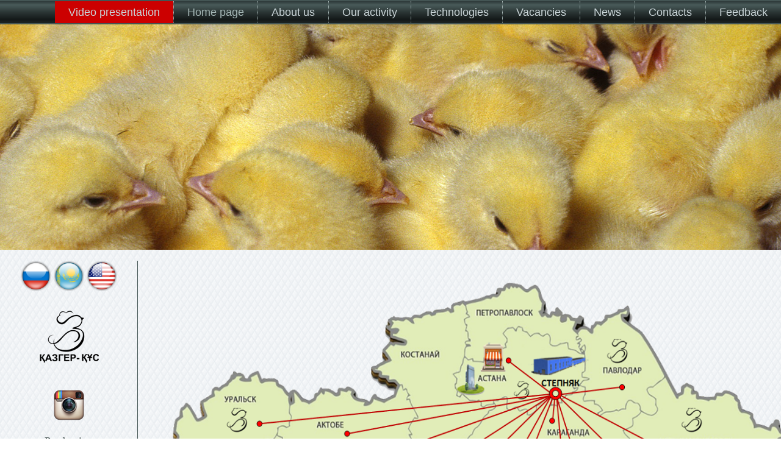

--- FILE ---
content_type: text/html
request_url: https://en.kazgerkus.kz/zona-ohvata/
body_size: 2011
content:
<!DOCTYPE html>
<html dir="ltr" lang="en-US"><head><!-- Created by Artisteer v4.0.0.58475 -->
    <meta charset="utf-8">
    <title>Coverage area</title>
    <meta name="viewport" content="initial-scale = 1.0, maximum-scale = 1.0, user-scalable = no, width = device-width">

    <!--[if lt IE 9]><script src="http://html5shiv.googlecode.com/svn/trunk/html5.js"></script><![endif]-->
    <link rel="stylesheet" href="style.css" media="screen">
    <!--[if lte IE 7]><link rel="stylesheet" href="style.ie7.css" media="screen" /><![endif]-->
    <link rel="stylesheet" href="style.responsive.css" media="all">


    <script src="jquery.js"></script>
    <script src="script.js"></script>
    <script src="script.responsive.js"></script>



<style>.art-content .art-postcontent-0 .layout-item-0 { border-top-width:1px;border-top-style:dotted;border-top-color:#B5C5C9;margin-top: 10px;margin-bottom: 10px;  }
.art-content .art-postcontent-0 .layout-item-1 { padding-right: 10px;padding-left: 10px;  }
.ie7 .post .layout-cell {border:none !important; padding:0 !important; }
.ie6 .post .layout-cell {border:none !important; padding:0 !important; }

</style></head>
<body>
<div id="art-main">

<nav class="art-nav clearfix">
    <div class="art-nav-inner">
    <ul class="art-hmenu"><li style="background-color:#CC0000;"><a href="/video/index.html">Video presentation</a></li><li><a href="/index.html" class="active">Home page</a>
	<li><a href="/onas/nasha-komp/index.html">About us</a>
	<li><a href="/nasha-deyatelnost/index.html">Our activity</a>
<li><a href="/tehnologii/index.html">Technologies</a>
<li><a href="/vikansii/index.html">Vacancies</a><li><a href="/news/index.html">News</a>
<li><a href="/kontakts/index.html">Contacts</a>
<li><a href="/obratnaya-svyaz/index.html">Feedback</a>    	
	</li></ul>
        </div>
    </nav>

<header class="art-header clearfix">


    <div class="art-shapes">


            </div>

                
                    
</header>
<div class="art-sheet clearfix">
            <div class="art-layout-wrapper clearfix">
                <div class="art-content-layout">
                    <div class="art-content-layout-row">
                        <div class="art-layout-cell art-sidebar1 clearfix">
						<center>
						<a href="http://kazgerkus.kz/zona-ohvata/index.html"><img src="../images/russian_federation.png" alt="Ru" width="50"></a> <a href="http://kz.kazgerkus.kz/zona-ohvata/index.html"><img src="../images/kazakhstan.png" alt="Kz" width="50"></a> <a href="http://en.kazgerkus.kz/zona-ohvata/index.html"><img src="../images/united_states.png" alt="En" width="50"></a>
						</center>
						<div class="art-block clearfix">
       
        
		<center><img src="/logo.png" alt="Казгер"><br><a href="https://www.instagram.com/poultry_farm_kazgerkus/"><img src="/insta.png" alt="Мы в Instagram"></a>
      <div class="dropdown" id="dropdown">
				<input type="checkbox" id="drop1" />
       <label for="drop1" class="art-blockcontent"><span style="font-family: Tahoma; font-size: 18px;">Production</span></label>
        <ul class="dropdown_content">
            <li><a href="/nasha-deyatelnost/yaica/">Eggs</a></li>
			
            <li><a href="/nasha-deyatelnost/myaso-ptici/">Meat of bird</a></li>
            <li><a href="/nasha-deyatelnost/kachestvo-produkcii/">Product quality</a></li>                                
            <li><a href="/nasha-deyatelnost/nach-brend/">Our brand</a></li>                                                                
            
        </ul>
		
<br>
<span style="text-decoration:none; font-family: Tahoma; font-size: 18px;"><a href="/zona-ohvata"style="color: black">Coverage zone</a></span>
<br>
<span style="text-decoration:none; font-family: Tahoma; font-size: 18px;"><a href="/nasha-deyatelnost/cikl-proizvodstva/"style="color: black">Production cycle</a></span>
    </div>
		
</div></div>
                        <div class="art-layout-cell art-content clearfix"><article class="art-post art-article">
                                
                                                
                <div class="art-postcontent art-postcontent-0 clearfix"><div class="art-content-layout">
    <div class="art-content-layout-row">
    <div class="art-layout-cell layout-item-1" style="width: 100%" >
        <h3><img width="1058" height="715" alt="" class="art-lightbox" src="images/tmpc6ca.png"><span style="color: rgb(0, 0, 0);"><br></span></h3>
    </div>
    </div>
</div>
<div class="art-content-layout-br layout-item-0">
</div></div>
</article><div class="art-block clearfix">
        
        
</div></div>
                    </div>
                </div>
            </div>
    </div>
<footer class="art-footer clearfix">
  <div class="art-footer-inner">
<p><br></p>
<p>Copyright © 2015. All Rights Reserved.</p>
<!-- Yandex.Metrika informer -->
<a href="https://metrika.yandex.ru/stat/?id=47847674&amp;from=informer"
target="_blank" rel="nofollow"><img src="https://informer.yandex.ru/informer/47847674/2_1_FFFFFFFF_EFEFEFFF_0_uniques"
style="width:80px; height:31px; border:0;" alt="Яндекс.Метрика" title="Яндекс.Метрика: данные за сегодня (уникальные посетители)" class="ym-advanced-informer" data-cid="47847674" data-lang="ru" /></a>
<!-- /Yandex.Metrika informer -->

<!-- Yandex.Metrika counter -->
<script type="text/javascript" >
    (function (d, w, c) {
        (w[c] = w[c] || []).push(function() {
            try {
                w.yaCounter47847674 = new Ya.Metrika({
                    id:47847674,
                    clickmap:true,
                    trackLinks:true,
                    accurateTrackBounce:true,
                    webvisor:true
                });
            } catch(e) { }
        });

        var n = d.getElementsByTagName("script")[0],
            s = d.createElement("script"),
            f = function () { n.parentNode.insertBefore(s, n); };
        s.type = "text/javascript";
        s.async = true;
        s.src = "https://mc.yandex.ru/metrika/watch.js";

        if (w.opera == "[object Opera]") {
            d.addEventListener("DOMContentLoaded", f, false);
        } else { f(); }
    })(document, window, "yandex_metrika_callbacks");
</script>
<noscript><div><img src="https://mc.yandex.ru/watch/47847674" style="position:absolute; left:-9999px;" alt="" /></div></noscript>
<!-- /Yandex.Metrika counter -->
    <p class="art-page-footer">
        
    </p>
  </div>
</footer>

</div>
<!-- Yandex.Metrika counter -->
<script type="text/javascript">
(function (d, w, c) {
    (w[c] = w[c] || []).push(function() {
        try {
            w.yaCounter30872781 = new Ya.Metrika({id:30872781,
                    webvisor:true,
                    clickmap:true,
                    trackLinks:true,
                    accurateTrackBounce:true});
        } catch(e) { }
    });

    var n = d.getElementsByTagName("script")[0],
        s = d.createElement("script"),
        f = function () { n.parentNode.insertBefore(s, n); };
    s.type = "text/javascript";
    s.async = true;
    s.src = (d.location.protocol == "https:" ? "https:" : "http:") + "//mc.yandex.ru/metrika/watch.js";

    if (w.opera == "[object Opera]") {
        d.addEventListener("DOMContentLoaded", f, false);
    } else { f(); }
})(document, window, "yandex_metrika_callbacks");
</script>
<noscript><div><img src="//mc.yandex.ru/watch/30872781" style="position:absolute; left:-9999px;" alt="" /></div></noscript>
<!-- /Yandex.Metrika counter -->

</body></html>

--- FILE ---
content_type: text/css
request_url: https://en.kazgerkus.kz/zona-ohvata/style.css
body_size: 5935
content:
/* Created by Artisteer v4.0.0.58475 */

a { 
text-decoration: none; /* Отменяем подчеркивание у всех ссылок */ 
} 

#art-main
{
   background: #F9FAFB url('images/page.png') fixed;
   background: url('images/pageglare.png') top center no-repeat, url('images/page.png'), #F9FAFB;
   background-attachment: fixed, fixed, scroll !important;
   margin:0 auto;
   font-size: 13px;
   font-family: Tahoma, Arial, Helvetica, Sans-Serif;
   font-weight: normal;
   font-style: normal;
   line-height: 150%;
   position: relative;
   width: 100%;
   min-height: 100%;
   left: 0;
   top: 0;
   cursor:default;
   overflow:hidden;
}
table, ul.art-hmenu
{
   font-size: 13px;
   font-family: Tahoma, Arial, Helvetica, Sans-Serif;
   font-weight: normal;
   font-style: normal;
   line-height: 150%;
}

h1, h2, h3, h4, h5, h6, p, a, ul, ol, li
{
   margin: 0;
   padding: 0;
}

/* Reset buttons border. It's important for input and button tags. 
 * border-collapse should be separate for shadow in IE. 
 */
.art-button
{
   border-collapse: separate;
   -webkit-background-origin: border !important;
   -moz-background-origin: border !important;
   background-origin: border-box !important;
   background: #ABABAB;
   background: linear-gradient(top, rgba(171, 171, 171, 0.8) 0, rgba(173, 173, 173, 0.8) 40%, rgba(173, 173, 173, 0.8) 80%, rgba(148, 148, 148, 0.8) 100%) no-repeat;
   background: -webkit-linear-gradient(top, rgba(171, 171, 171, 0.8) 0, rgba(173, 173, 173, 0.8) 40%, rgba(173, 173, 173, 0.8) 80%, rgba(148, 148, 148, 0.8) 100%) no-repeat;
   background: -moz-linear-gradient(top, rgba(171, 171, 171, 0.8) 0, rgba(173, 173, 173, 0.8) 40%, rgba(173, 173, 173, 0.8) 80%, rgba(148, 148, 148, 0.8) 100%) no-repeat;
   background: -o-linear-gradient(top, rgba(171, 171, 171, 0.8) 0, rgba(173, 173, 173, 0.8) 40%, rgba(173, 173, 173, 0.8) 80%, rgba(148, 148, 148, 0.8) 100%) no-repeat;
   background: -ms-linear-gradient(top, rgba(171, 171, 171, 0.8) 0, rgba(173, 173, 173, 0.8) 40%, rgba(173, 173, 173, 0.8) 80%, rgba(148, 148, 148, 0.8) 100%) no-repeat;
   background: linear-gradient(top, rgba(171, 171, 171, 0.8) 0, rgba(173, 173, 173, 0.8) 40%, rgba(173, 173, 173, 0.8) 80%, rgba(148, 148, 148, 0.8) 100%) no-repeat;
   -svg-background: linear-gradient(top, rgba(171, 171, 171, 0.8) 0, rgba(173, 173, 173, 0.8) 40%, rgba(173, 173, 173, 0.8) 80%, rgba(148, 148, 148, 0.8) 100%) no-repeat;
   -webkit-box-shadow:1px 1px 2px 1px rgba(0, 0, 0, 0.12);
   -moz-box-shadow:1px 1px 2px 1px rgba(0, 0, 0, 0.12);
   box-shadow:1px 1px 2px 1px rgba(0, 0, 0, 0.12);
   border:1px dotted rgba(145, 166, 165, 0.8);
   padding:0 20px;
   margin:0 auto;
   width:150px;
   height:31px;
}

.art-postcontent,
.art-postheadericons,
.art-postfootericons,
.art-blockcontent,
ul.art-vmenu a 
{
   text-align: left;
}

.art-postcontent,
.art-postcontent li,
.art-postcontent table,
.art-postcontent a,
.art-postcontent a:link,
.art-postcontent a:visited,
.art-postcontent a.visited,
.art-postcontent a:hover,
.art-postcontent a.hovered
{
   font-family: Tahoma, Arial, Helvetica, Sans-Serif;
}

.art-postcontent p
{
   margin: 12px 0;
}

.art-postcontent h1, .art-postcontent h1 a, .art-postcontent h1 a:link, .art-postcontent h1 a:visited, .art-postcontent h1 a:hover,
.art-postcontent h2, .art-postcontent h2 a, .art-postcontent h2 a:link, .art-postcontent h2 a:visited, .art-postcontent h2 a:hover,
.art-postcontent h3, .art-postcontent h3 a, .art-postcontent h3 a:link, .art-postcontent h3 a:visited, .art-postcontent h3 a:hover,
.art-postcontent h4, .art-postcontent h4 a, .art-postcontent h4 a:link, .art-postcontent h4 a:visited, .art-postcontent h4 a:hover,
.art-postcontent h5, .art-postcontent h5 a, .art-postcontent h5 a:link, .art-postcontent h5 a:visited, .art-postcontent h5 a:hover,
.art-postcontent h6, .art-postcontent h6 a, .art-postcontent h6 a:link, .art-postcontent h6 a:visited, .art-postcontent h6 a:hover,
.art-blockheader .t, .art-blockheader .t a, .art-blockheader .t a:link, .art-blockheader .t a:visited, .art-blockheader .t a:hover,
.art-vmenublockheader .t, .art-vmenublockheader .t a, .art-vmenublockheader .t a:link, .art-vmenublockheader .t a:visited, .art-vmenublockheader .t a:hover,
.art-headline, .art-headline a, .art-headline a:link, .art-headline a:visited, .art-headline a:hover,
.art-slogan, .art-slogan a, .art-slogan a:link, .art-slogan a:visited, .art-slogan a:hover,
.art-postheader, .art-postheader a, .art-postheader a:link, .art-postheader a:visited, .art-postheader a:hover
{
   font-size: 27px;
   font-family: Verdana, Geneva, Arial, Helvetica, Sans-Serif;
   font-weight: normal;
   font-style: normal;
   line-height: 120%;
}

.art-postcontent a, .art-postcontent a:link
{
   font-family: Tahoma, Arial, Helvetica, Sans-Serif;
   text-decoration: none;
   color: #7D7D7D;
}

.art-postcontent a:visited, .art-postcontent a.visited
{
   font-family: Tahoma, Arial, Helvetica, Sans-Serif;
   text-decoration: none;
   color: #8EA4A3;
}

.art-postcontent  a:hover, .art-postcontent a.hover
{
   font-family: Tahoma, Arial, Helvetica, Sans-Serif;
   text-decoration: underline;
   color: #999999;
}

.art-postcontent h1
{
   color: #698891;
   margin: 10px 0 0;
   font-size: 27px;
   font-family: Verdana, Geneva, Arial, Helvetica, Sans-Serif;
}

.art-blockcontent h1
{
   margin: 10px 0 0;
   font-size: 27px;
   font-family: Verdana, Geneva, Arial, Helvetica, Sans-Serif;
}

.art-postcontent h1 a, .art-postcontent h1 a:link, .art-postcontent h1 a:hover, .art-postcontent h1 a:visited, .art-blockcontent h1 a, .art-blockcontent h1 a:link, .art-blockcontent h1 a:hover, .art-blockcontent h1 a:visited 
{
   font-size: 27px;
   font-family: Verdana, Geneva, Arial, Helvetica, Sans-Serif;
}

.art-postcontent h2
{
   color: #89A2A9;
   margin: 10px 0 0;
   font-size: 25px;
   font-family: Verdana, Geneva, Arial, Helvetica, Sans-Serif;
}

.art-blockcontent h2
{
   margin: 10px 0 0;
   font-size: 25px;
   font-family: Verdana, Geneva, Arial, Helvetica, Sans-Serif;
}

.art-postcontent h2 a, .art-postcontent h2 a:link, .art-postcontent h2 a:hover, .art-postcontent h2 a:visited, .art-blockcontent h2 a, .art-blockcontent h2 a:link, .art-blockcontent h2 a:hover, .art-blockcontent h2 a:visited 
{
   font-size: 25px;
   font-family: Verdana, Geneva, Arial, Helvetica, Sans-Serif;
}

.art-postcontent h3
{
   color: #999999;
   margin: 10px 0 0;
   font-size: 23px;
   font-family: Verdana, Geneva, Arial, Helvetica, Sans-Serif;
}

.art-blockcontent h3
{
   margin: 10px 0 0;
   font-size: 23px;
   font-family: Verdana, Geneva, Arial, Helvetica, Sans-Serif;
}

.art-postcontent h3 a, .art-postcontent h3 a:link, .art-postcontent h3 a:hover, .art-postcontent h3 a:visited, .art-blockcontent h3 a, .art-blockcontent h3 a:link, .art-blockcontent h3 a:hover, .art-blockcontent h3 a:visited 
{
   font-size: 23px;
   font-family: Verdana, Geneva, Arial, Helvetica, Sans-Serif;
}

.art-postcontent h4
{
   color: #5B7170;
   margin: 10px 0 0;
   font-size: 22px;
   font-family: Verdana, Geneva, Arial, Helvetica, Sans-Serif;
}

.art-blockcontent h4
{
   margin: 10px 0 0;
   font-size: 22px;
   font-family: Verdana, Geneva, Arial, Helvetica, Sans-Serif;
}

.art-postcontent h4 a, .art-postcontent h4 a:link, .art-postcontent h4 a:hover, .art-postcontent h4 a:visited, .art-blockcontent h4 a, .art-blockcontent h4 a:link, .art-blockcontent h4 a:hover, .art-blockcontent h4 a:visited 
{
   font-size: 22px;
   font-family: Verdana, Geneva, Arial, Helvetica, Sans-Serif;
}

.art-postcontent h5
{
   color: #5B7170;
   margin: 10px 0 0;
   font-size: 18px;
   font-family: Verdana, Geneva, Arial, Helvetica, Sans-Serif;
}

.art-blockcontent h5
{
   margin: 10px 0 0;
   font-size: 18px;
   font-family: Verdana, Geneva, Arial, Helvetica, Sans-Serif;
}

.art-postcontent h5 a, .art-postcontent h5 a:link, .art-postcontent h5 a:hover, .art-postcontent h5 a:visited, .art-blockcontent h5 a, .art-blockcontent h5 a:link, .art-blockcontent h5 a:hover, .art-blockcontent h5 a:visited 
{
   font-size: 18px;
   font-family: Verdana, Geneva, Arial, Helvetica, Sans-Serif;
}

.art-postcontent h6
{
   color: #AABBBA;
   margin: 10px 0 0;
   font-size: 14px;
   font-family: Verdana, Geneva, Arial, Helvetica, Sans-Serif;
}

.art-blockcontent h6
{
   margin: 10px 0 0;
   font-size: 14px;
   font-family: Verdana, Geneva, Arial, Helvetica, Sans-Serif;
}

.art-postcontent h6 a, .art-postcontent h6 a:link, .art-postcontent h6 a:hover, .art-postcontent h6 a:visited, .art-blockcontent h6 a, .art-blockcontent h6 a:link, .art-blockcontent h6 a:hover, .art-blockcontent h6 a:visited 
{
   font-size: 14px;
   font-family: Verdana, Geneva, Arial, Helvetica, Sans-Serif;
}

header, footer, article, nav, #art-hmenu-bg, .art-sheet, .art-hmenu a, .art-vmenu a, .art-slidenavigator > a, .art-checkbox:before, .art-radiobutton:before
{
   -webkit-background-origin: border !important;
   -moz-background-origin: border !important;
   background-origin: border-box !important;
}

header, footer, article, nav, #art-hmenu-bg, .art-sheet, .art-slidenavigator > a, .art-checkbox:before, .art-radiobutton:before
{
   display: block;
   -webkit-box-sizing: border-box;
   -moz-box-sizing: border-box;
   box-sizing: border-box;
}

ul
{
   list-style-type: none;
}

ol
{
   list-style-position: inside;
}

html, body
{
   height: 100%;
}

body
{
   padding: 0;
   margin:0;
   min-width: 700px;
   color: #364443;
}

.clearfix:before, .clearfix:after {
   content: "";
   display: table;
}

.clearfix:after {
   clear: both;
}

.cleared {
   font: 0/0 serif;
   clear: both;
}

form
{
   padding: 0 !important;
   margin: 0 !important;
}

table.position
{
   position: relative;
   width: 100%;
   table-layout: fixed;
}

li h1, .art-postcontent li h1, .art-blockcontent li h1 
{
   margin:1px;
} 
li h2, .art-postcontent li h2, .art-blockcontent li h2 
{
   margin:1px;
} 
li h3, .art-postcontent li h3, .art-blockcontent li h3 
{
   margin:1px;
} 
li h4, .art-postcontent li h4, .art-blockcontent li h4 
{
   margin:1px;
} 
li h5, .art-postcontent li h5, .art-blockcontent li h5 
{
   margin:1px;
} 
li h6, .art-postcontent li h6, .art-blockcontent li h6 
{
   margin:1px;
} 
li p, .art-postcontent li p, .art-blockcontent li p 
{
   margin:1px;
}


.art-shapes
{
   position: absolute;
   top: 0;
   right: 0;
   bottom: 0;
   left: 0;
   overflow: hidden;
   z-index: 0;
}

.art-slider-inner {
   position: relative;
   overflow: hidden;
   width: 100%;
   height: 100%;
}

.art-slidenavigator > a {
   display: inline-block;
   vertical-align: middle;
   outline-style: none;
   font-size: 1px;
}

.art-slidenavigator > a:last-child {
   margin-right: 0 !important;
}







.art-nav
{
   background: #2D3938;
   background: linear-gradient(top, #242D2D 0, #495B5A 20%, #2B3635 50%, #141919 80%, #202827 100%) no-repeat;
   background: -webkit-linear-gradient(top, #242D2D 0, #495B5A 20%, #2B3635 50%, #141919 80%, #202827 100%) no-repeat;
   background: -moz-linear-gradient(top, #242D2D 0, #495B5A 20%, #2B3635 50%, #141919 80%, #202827 100%) no-repeat;
   background: -o-linear-gradient(top, #242D2D 0, #495B5A 20%, #2B3635 50%, #141919 80%, #202827 100%) no-repeat;
   background: -ms-linear-gradient(top, #242D2D 0, #495B5A 20%, #2B3635 50%, #141919 80%, #202827 100%) no-repeat;
   background: linear-gradient(top, #242D2D 0, #495B5A 20%, #2B3635 50%, #141919 80%, #202827 100%) no-repeat;
   -svg-background: linear-gradient(top, #242D2D 0, #495B5A 20%, #2B3635 50%, #141919 80%, #202827 100%) no-repeat;
   border:2px solid #445554;
   border-left:none;
   border-right:none;
   margin:0 auto;
   position: relative;
   z-index: 100;
   font-size: 0;
}

ul.art-hmenu a, ul.art-hmenu a:link, ul.art-hmenu a:visited, ul.art-hmenu a:hover 
{
   outline: none;
   position: relative;
   z-index: 11;
}

ul.art-hmenu, ul.art-hmenu ul
{
   display: block;
   margin: 0;
   padding: 0;
   border: 0;
   list-style-type: none;
}

ul.art-hmenu li
{
   position: relative;
   z-index: 5;
   display: block;
   float: left;
   background: none;
   margin: 0;
   padding: 0;
   border: 0;
}

ul.art-hmenu li:hover
{
   z-index: 10000;
   white-space: normal;
}

ul.art-hmenu:after, ul.art-hmenu ul:after
{
   content: ".";
   height: 0;
   display: block;
   visibility: hidden;
   overflow: hidden;
   clear: both;
}

ul.art-hmenu, ul.art-hmenu ul 
{
   min-height: 0;
}

ul.art-hmenu 
{
   display: inline-block;
   vertical-align: bottom;
   padding-left: 0;
   padding-right: 0;
}

.art-nav-inner:before 
{
   content:' ';
}

.art-nav-inner{
   text-align: right;
   margin:0 auto;
}

.desktop-nav .art-nav-inner{
   min-width: 700px;
   max-width: 1920px;
   width: 100%;
   padding-left: 0;
   padding-right: 0;
}

.desktop-nav.art-nav
{
   padding-left: 0;
   padding-right: 0;
}

.art-hmenu-extra1
{
   position: relative;
   display: block;
   float: left;
   width: auto;
   height: auto;
   background-position: center;
}

.art-hmenu-extra2
{
   position: relative;
   display: block;
   float: right;
   width: auto;
   height: auto;
   background-position: center;
}

.art-hmenu
{
   float: right;
}

.art-menuitemcontainer
{
   margin:0 auto;
}
ul.art-hmenu>li {
   margin-left: 1px;
}
ul.art-hmenu>li:first-child {
   margin-left: 0;
}
ul.art-hmenu>li:last-child, ul.art-hmenu>li.last-child {
   margin-right: 0;
}

ul.art-hmenu>li>a
{
   padding:0 22px;
   margin:0 auto;
   position: relative;
   display: block;
   height: 36px;
   cursor: pointer;
   text-decoration: none;
   color: #CAD5D8;
   line-height: 36px;
   text-align: center;
}

.art-hmenu a, 
.art-hmenu a:link, 
.art-hmenu a:visited, 
.art-hmenu a.active, 
.art-hmenu a:hover
{
   font-size: 18px;
   font-family: Tahoma, Arial, Helvetica, Sans-Serif;
   font-weight: normal;
   font-style: normal;
   text-decoration: none;
   text-align: left;
}

ul.art-hmenu>li>a.active
{
   padding:0 22px;
   margin:0 auto;
   color: #A4B6B5;
   text-decoration: none;
}

ul.art-hmenu>li>a:visited, 
ul.art-hmenu>li>a:hover, 
ul.art-hmenu>li:hover>a {
   text-decoration: none;
}

ul.art-hmenu>li>a:hover, .desktop ul.art-hmenu>li:hover>a
{
   background: #9DB2B8;
   padding:0 22px;
   margin:0 auto;
}
ul.art-hmenu>li>a:hover, 
.desktop-nav ul.art-hmenu>li:hover>a {
   color: #273030;
   text-decoration: none;
}

ul.art-hmenu>li:before
{
   position:absolute;
   display: block;
   content:' ';
   top:0;
   left:  -1px;
   width:1px;
   height: 36px;
   background: url('images/menuseparator.png') center center no-repeat;
}
ul.art-hmenu>li:first-child:before{
   display:none;
}

ul.art-hmenu ul
{
   display: none;
}

.art-header
{
   margin:0 auto;
   height: 370px;
   background-image: url('images/header.jpg');
   background-position: center top;
   background-repeat: no-repeat;
   position: relative;
   min-width: 700px;
   max-width: 1920px;
   width: 100%;
   z-index: auto !important;
}

.responsive .art-header 
{
   background-image: url('images/header.jpg');
   background-position: center center;
}

.art-header>.widget 
{
   position:absolute;
   z-index:101;
}

.art-sheet
{
   background: #FCFCFC;
   background: transparent;
   margin:15px auto 0;
   position:relative;
   cursor:auto;
   width: 100%;
   min-width: 700px;
   max-width: 1920px;
   z-index: auto !important;
}

.art-layout-wrapper
{
   position: relative;
   margin: 3px auto 0 auto;
   z-index: auto !important;
}

.art-content-layout
{
   display: table;
   width: 100%;
   table-layout: fixed;
   border-collapse: collapse;
}

.art-content-layout-row 
{
   display: table-row;
}

.art-layout-cell
{
   display: table-cell;
   vertical-align: top;
}

.art-block
{
   margin:7px;
}
div.art-block img
{
   border: none;
   margin: 20px;
}

.art-blockheader
{
   background: #A3A810;
   background: linear-gradient(top, rgba(158, 163, 15, 0.8) 0, rgba(181, 187, 17, 0.8) 50%, rgba(149, 154, 14, 0.8) 50%, rgba(172, 177, 16, 0.8) 100%) no-repeat;
   background: -webkit-linear-gradient(top, rgba(158, 163, 15, 0.8) 0, rgba(181, 187, 17, 0.8) 50%, rgba(149, 154, 14, 0.8) 50%, rgba(172, 177, 16, 0.8) 100%) no-repeat;
   background: -moz-linear-gradient(top, rgba(158, 163, 15, 0.8) 0, rgba(181, 187, 17, 0.8) 50%, rgba(149, 154, 14, 0.8) 50%, rgba(172, 177, 16, 0.8) 100%) no-repeat;
   background: -o-linear-gradient(top, rgba(158, 163, 15, 0.8) 0, rgba(181, 187, 17, 0.8) 50%, rgba(149, 154, 14, 0.8) 50%, rgba(172, 177, 16, 0.8) 100%) no-repeat;
   background: -ms-linear-gradient(top, rgba(158, 163, 15, 0.8) 0, rgba(181, 187, 17, 0.8) 50%, rgba(149, 154, 14, 0.8) 50%, rgba(172, 177, 16, 0.8) 100%) no-repeat;
   background: linear-gradient(top, rgba(158, 163, 15, 0.8) 0, rgba(181, 187, 17, 0.8) 50%, rgba(149, 154, 14, 0.8) 50%, rgba(172, 177, 16, 0.8) 100%) no-repeat;
   -svg-background: linear-gradient(top, rgba(158, 163, 15, 0.8) 0, rgba(181, 187, 17, 0.8) 50%, rgba(149, 154, 14, 0.8) 50%, rgba(172, 177, 16, 0.8) 100%) no-repeat;
   border:1px solid #9DB2B8;
   padding:8px 10px;
   margin:0 auto 2px;
}
.art-blockheader .t,
.art-blockheader .t a,
.art-blockheader .t a:link,
.art-blockheader .t a:visited, 
.art-blockheader .t a:hover
{
   color: #000000;
   font-size: 23px;
   font-family: Verdana, Geneva, Arial, Helvetica, Sans-Serif;
   font-weight: normal;
   font-style: normal;
   margin: 0 10px;
}

.art-blockheader .t:before
{
   content:url('images/blockheadericon.png');
   margin-right:6px;
   bottom: 3px;
   position:relative;
   display:inline-block;
   vertical-align:middle;
   font-size:0;
   line-height:0;
}
.opera .art-blockheader .t:before
{
   /* Vertical-align:middle in Opera doesn't need additional offset */
    bottom: 0;
}

.art-blockcontent
{
   background: #FFFFFF;
   background: transparent;
   padding:10px;
   margin:0 auto;
   color: #364443;
   font-size: 13px;
   font-family: Arial, 'Arial Unicode MS', Helvetica, Sans-Serif;
   font-weight: normal;
   font-style: normal;
   line-height: 150%;
}
.art-blockcontent table,
.art-blockcontent li, 
.art-blockcontent a,
.art-blockcontent a:link,
.art-blockcontent a:visited,
.art-blockcontent a:hover
{
   color: #364443;
   font-size: 13px;
   font-family: Arial, 'Arial Unicode MS', Helvetica, Sans-Serif;
   font-weight: normal;
   font-style: normal;
   line-height: 150%;
}

.art-blockcontent p
{
   margin: 0 5px;
}

.art-blockcontent a, .art-blockcontent a:link
{
   color: #757071;
   font-family: Tahoma, Arial, Helvetica, Sans-Serif;
   font-weight: bold;
   font-style: normal;
   text-decoration: none;
}

.art-blockcontent a:visited, .art-blockcontent a.visited
{
   color: #757071;
   font-family: Tahoma, Arial, Helvetica, Sans-Serif;
   font-weight: bold;
   font-style: normal;
   text-decoration: none;
}

.art-blockcontent a:hover, .art-blockcontent a.hover
{
   color: #3A3EF2;
   font-family: Tahoma, Arial, Helvetica, Sans-Serif;
   font-weight: bold;
   font-style: normal;
   text-decoration: none;
}
.art-block ul>li:before
{
   content:url('images/blockbullets.png');
   margin-right:6px;
   bottom: 2px;
   position:relative;
   display:inline-block;
   vertical-align:middle;
   font-size:0;
   line-height:0;
   margin-left: -14px;
}
.opera .art-block ul>li:before
{
   /* Vertical-align:middle in Opera doesn't need additional offset */
    bottom: 0;
}

.art-block li
{
   font-size: 12px;
   font-family: Tahoma, Arial, Helvetica, Sans-Serif;
   line-height: 150%;
   color: #000000;
}

.art-block ul>li, .art-block ol
{
   padding: 0;
}

.art-block ul>li
{
   padding-left: 14px;
}

.art-breadcrumbs
{
   margin:0 auto;
}

a.art-button,
a.art-button:link,
a:link.art-button:link,
body a.art-button:link,
a.art-button:visited,
body a.art-button:visited,
input.art-button,
button.art-button
{
   text-decoration: none;
   font-size: 13px;
   font-family: Tahoma, Arial, Helvetica, Sans-Serif;
   font-weight: normal;
   font-style: normal;
   text-shadow: 0 0 6px rgb(23, 23, 23);
   position:relative;
   display: inline-block;
   vertical-align: middle;
   white-space: nowrap;
   text-align: center;
   color: #1E2729;
   margin: 0 !important;
   overflow: visible;
   cursor: pointer;
   text-indent: 0;
   line-height: 31px;
   -webkit-box-sizing: content-box;
   -moz-box-sizing: content-box;
   box-sizing: content-box;
}

.art-button img
{
   margin: 0;
   vertical-align: middle;
}

.firefox2 .art-button
{
   display: block;
   float: left;
}

input, select, textarea
{
   vertical-align: middle;
   font-size: 13px;
   font-family: Tahoma, Arial, Helvetica, Sans-Serif;
   font-weight: normal;
   font-style: normal;
   text-shadow: 0 0 6px rgb(23, 23, 23);
}

.art-block select 
{
   width:96%;
}

input.art-button
{
   float: none !important;
}

.art-button.active, .art-button.active:hover
{
   background: #9DB2B8;
   background: linear-gradient(top, rgba(157, 178, 184, 0.8) 0, rgba(160, 181, 186, 0.8) 40%, rgba(160, 181, 186, 0.8) 80%, rgba(131, 158, 165, 0.8) 100%) no-repeat;
   background: -webkit-linear-gradient(top, rgba(157, 178, 184, 0.8) 0, rgba(160, 181, 186, 0.8) 40%, rgba(160, 181, 186, 0.8) 80%, rgba(131, 158, 165, 0.8) 100%) no-repeat;
   background: -moz-linear-gradient(top, rgba(157, 178, 184, 0.8) 0, rgba(160, 181, 186, 0.8) 40%, rgba(160, 181, 186, 0.8) 80%, rgba(131, 158, 165, 0.8) 100%) no-repeat;
   background: -o-linear-gradient(top, rgba(157, 178, 184, 0.8) 0, rgba(160, 181, 186, 0.8) 40%, rgba(160, 181, 186, 0.8) 80%, rgba(131, 158, 165, 0.8) 100%) no-repeat;
   background: -ms-linear-gradient(top, rgba(157, 178, 184, 0.8) 0, rgba(160, 181, 186, 0.8) 40%, rgba(160, 181, 186, 0.8) 80%, rgba(131, 158, 165, 0.8) 100%) no-repeat;
   background: linear-gradient(top, rgba(157, 178, 184, 0.8) 0, rgba(160, 181, 186, 0.8) 40%, rgba(160, 181, 186, 0.8) 80%, rgba(131, 158, 165, 0.8) 100%) no-repeat;
   -svg-background: linear-gradient(top, rgba(157, 178, 184, 0.8) 0, rgba(160, 181, 186, 0.8) 40%, rgba(160, 181, 186, 0.8) 80%, rgba(131, 158, 165, 0.8) 100%) no-repeat;
   -webkit-box-shadow:1px 1px 2px 1px rgba(0, 0, 0, 0.12);
   -moz-box-shadow:1px 1px 2px 1px rgba(0, 0, 0, 0.12);
   box-shadow:1px 1px 2px 1px rgba(0, 0, 0, 0.12);
   border:1px dotted rgba(131, 158, 165, 0.8);
   padding:0 20px;
   margin:0 auto;
   width:150px;
}
.art-button.active, .art-button.active:hover {
   color: #1E2729 !important;
}

.art-button.hover, .art-button:hover
{
   background: #B5C5C9;
   background: linear-gradient(top, rgba(184, 199, 204, 0.8) 0, rgba(187, 202, 206, 0.8) 40%, rgba(187, 202, 206, 0.8) 80%, rgba(154, 176, 182, 0.8) 100%) no-repeat;
   background: -webkit-linear-gradient(top, rgba(184, 199, 204, 0.8) 0, rgba(187, 202, 206, 0.8) 40%, rgba(187, 202, 206, 0.8) 80%, rgba(154, 176, 182, 0.8) 100%) no-repeat;
   background: -moz-linear-gradient(top, rgba(184, 199, 204, 0.8) 0, rgba(187, 202, 206, 0.8) 40%, rgba(187, 202, 206, 0.8) 80%, rgba(154, 176, 182, 0.8) 100%) no-repeat;
   background: -o-linear-gradient(top, rgba(184, 199, 204, 0.8) 0, rgba(187, 202, 206, 0.8) 40%, rgba(187, 202, 206, 0.8) 80%, rgba(154, 176, 182, 0.8) 100%) no-repeat;
   background: -ms-linear-gradient(top, rgba(184, 199, 204, 0.8) 0, rgba(187, 202, 206, 0.8) 40%, rgba(187, 202, 206, 0.8) 80%, rgba(154, 176, 182, 0.8) 100%) no-repeat;
   background: linear-gradient(top, rgba(184, 199, 204, 0.8) 0, rgba(187, 202, 206, 0.8) 40%, rgba(187, 202, 206, 0.8) 80%, rgba(154, 176, 182, 0.8) 100%) no-repeat;
   -svg-background: linear-gradient(top, rgba(184, 199, 204, 0.8) 0, rgba(187, 202, 206, 0.8) 40%, rgba(187, 202, 206, 0.8) 80%, rgba(154, 176, 182, 0.8) 100%) no-repeat;
   -webkit-box-shadow:1px 1px 2px 1px rgba(0, 0, 0, 0.12);
   -moz-box-shadow:1px 1px 2px 1px rgba(0, 0, 0, 0.12);
   box-shadow:1px 1px 2px 1px rgba(0, 0, 0, 0.12);
   border:1px dotted rgba(157, 178, 184, 0.8);
   padding:0 20px;
   margin:0 auto;
   width:150px;
}
.art-button.hover, .art-button:hover {
   color: #000000 !important;
}

input[type="text"], input[type="password"], input[type="email"], input[type="url"], textarea
{
   background: #FCFCFC;
   background: rgba(252, 252, 252, 0.5);
   border:1px dotted #ADBDBC;
   margin:0 auto;
}
input[type="text"], input[type="password"], input[type="email"], input[type="url"], textarea
{
   width: 100%;
   padding: 8px 0;
   color: #364443 !important;
   font-size: 13px;
   font-family: Tahoma, Arial, Helvetica, Sans-Serif;
   font-weight: normal;
   font-style: normal;
}
input.art-error, textarea.art-error
{
   background: #FCFCFC;
   border:1px solid #E2341D;
   margin:0 auto;
}
input.art-error, textarea.art-error {
   color: #364443 !important;
   font-size: 13px;
   font-family: Tahoma, Arial, Helvetica, Sans-Serif;
   font-weight: normal;
   font-style: normal;
}
form.art-search input[type="text"]
{
   background: #FCFCFC;
   background: rgba(252, 252, 252, 0.5);
   border-radius: 0;
   border:1px dotted #ADBDBC;
   margin:0 auto;
   width: 100%;
   padding: 8px 0;
   -webkit-box-sizing: border-box;
   -moz-box-sizing: border-box;
   box-sizing: border-box;
   color: #364443 !important;
   font-size: 13px;
   font-family: Tahoma, Arial, Helvetica, Sans-Serif;
   font-weight: normal;
   font-style: normal;
}
form.art-search 
{
   background-image: none;
   border: 0;
   display:block;
   position:relative;
   top:0;
   padding:0;
   margin:5px;
   left:0;
   line-height: 0;
}

form.art-search input
{
   top:0;
   right:0;
}

form.art-search>input {
   bottom:0;
   left:0;
   vertical-align: middle;
}
 
form.art-search input[type="submit"]
{
   margin:0 auto;
   color: #1A2123 !important;
   position:absolute;
   display:block;
   left: auto;
   border:none;
   background:url('images/searchicon.png') center center no-repeat;
   width:24px;
   height: 100%;
   padding:0;
}

label.art-checkbox:before
{
   background: #FFFFFF;
   background: linear-gradient(top, #D0DADD 0, #F0F3F4 40%, #F3F6F6 50%, #F3F6F6 100%) no-repeat;
   background: -webkit-linear-gradient(top, #D0DADD 0, #F0F3F4 40%, #F3F6F6 50%, #F3F6F6 100%) no-repeat;
   background: -moz-linear-gradient(top, #D0DADD 0, #F0F3F4 40%, #F3F6F6 50%, #F3F6F6 100%) no-repeat;
   background: -o-linear-gradient(top, #D0DADD 0, #F0F3F4 40%, #F3F6F6 50%, #F3F6F6 100%) no-repeat;
   background: -ms-linear-gradient(top, #D0DADD 0, #F0F3F4 40%, #F3F6F6 50%, #F3F6F6 100%) no-repeat;
   background: linear-gradient(top, #D0DADD 0, #F0F3F4 40%, #F3F6F6 50%, #F3F6F6 100%) no-repeat;
   -svg-background: linear-gradient(top, #D0DADD 0, #F0F3F4 40%, #F3F6F6 50%, #F3F6F6 100%) no-repeat;
   -webkit-border-radius:2px;
   -moz-border-radius:2px;
   border-radius:2px;
   -webkit-box-shadow:1px 1px 2px 1px rgba(0, 0, 0, 0.35);
   -moz-box-shadow:1px 1px 2px 1px rgba(0, 0, 0, 0.35);
   box-shadow:1px 1px 2px 1px rgba(0, 0, 0, 0.35);
   border:1px solid #91A6A5;
   margin:0 auto;
   width:16px;
   height:16px;
}
label.art-checkbox
{
   cursor: pointer;
   font-size: 13px;
   font-family: Tahoma, Arial, Helvetica, Sans-Serif;
   font-weight: normal;
   font-style: normal;
   line-height: 16px;
   display: inline-block;
}

.art-checkbox>input[type="checkbox"]
{
   margin: 0 5px 0 0;
}

label.art-checkbox.active:before
{
   background: #DEDEDE;
   background: linear-gradient(top, #CFCFCF 0, #E8E8E8 40%, #EBEBEB 50%, #EBEBEB 100%) no-repeat;
   background: -webkit-linear-gradient(top, #CFCFCF 0, #E8E8E8 40%, #EBEBEB 50%, #EBEBEB 100%) no-repeat;
   background: -moz-linear-gradient(top, #CFCFCF 0, #E8E8E8 40%, #EBEBEB 50%, #EBEBEB 100%) no-repeat;
   background: -o-linear-gradient(top, #CFCFCF 0, #E8E8E8 40%, #EBEBEB 50%, #EBEBEB 100%) no-repeat;
   background: -ms-linear-gradient(top, #CFCFCF 0, #E8E8E8 40%, #EBEBEB 50%, #EBEBEB 100%) no-repeat;
   background: linear-gradient(top, #CFCFCF 0, #E8E8E8 40%, #EBEBEB 50%, #EBEBEB 100%) no-repeat;
   -svg-background: linear-gradient(top, #CFCFCF 0, #E8E8E8 40%, #EBEBEB 50%, #EBEBEB 100%) no-repeat;
   -webkit-border-radius:2px;
   -moz-border-radius:2px;
   border-radius:2px;
   -webkit-box-shadow:1px 1px 2px 1px rgba(0, 0, 0, 0.35);
   -moz-box-shadow:1px 1px 2px 1px rgba(0, 0, 0, 0.35);
   box-shadow:1px 1px 2px 1px rgba(0, 0, 0, 0.35);
   border:1px solid #949494;
   margin:0 auto;
   width:16px;
   height:16px;
   display: inline-block;
}

label.art-checkbox.hovered:before
{
   background: #92D2E2;
   background: linear-gradient(top, #7AC8DC 0, #9ED7E5 40%, #A2D9E6 50%, #A2D9E6 100%) no-repeat;
   background: -webkit-linear-gradient(top, #7AC8DC 0, #9ED7E5 40%, #A2D9E6 50%, #A2D9E6 100%) no-repeat;
   background: -moz-linear-gradient(top, #7AC8DC 0, #9ED7E5 40%, #A2D9E6 50%, #A2D9E6 100%) no-repeat;
   background: -o-linear-gradient(top, #7AC8DC 0, #9ED7E5 40%, #A2D9E6 50%, #A2D9E6 100%) no-repeat;
   background: -ms-linear-gradient(top, #7AC8DC 0, #9ED7E5 40%, #A2D9E6 50%, #A2D9E6 100%) no-repeat;
   background: linear-gradient(top, #7AC8DC 0, #9ED7E5 40%, #A2D9E6 50%, #A2D9E6 100%) no-repeat;
   -svg-background: linear-gradient(top, #7AC8DC 0, #9ED7E5 40%, #A2D9E6 50%, #A2D9E6 100%) no-repeat;
   -webkit-border-radius:2px;
   -moz-border-radius:2px;
   border-radius:2px;
   -webkit-box-shadow:1px 1px 2px 1px rgba(0, 0, 0, 0.35);
   -moz-box-shadow:1px 1px 2px 1px rgba(0, 0, 0, 0.35);
   box-shadow:1px 1px 2px 1px rgba(0, 0, 0, 0.35);
   border:1px solid #74908E;
   margin:0 auto;
   width:16px;
   height:16px;
   display: inline-block;
}

label.art-radiobutton:before
{
   background: #FCFCFC;
   background: linear-gradient(top, #D6D6D6 0, #F2F2F2 40%, #F5F5F5 50%, #F5F5F5 100%) no-repeat;
   background: -webkit-linear-gradient(top, #D6D6D6 0, #F2F2F2 40%, #F5F5F5 50%, #F5F5F5 100%) no-repeat;
   background: -moz-linear-gradient(top, #D6D6D6 0, #F2F2F2 40%, #F5F5F5 50%, #F5F5F5 100%) no-repeat;
   background: -o-linear-gradient(top, #D6D6D6 0, #F2F2F2 40%, #F5F5F5 50%, #F5F5F5 100%) no-repeat;
   background: -ms-linear-gradient(top, #D6D6D6 0, #F2F2F2 40%, #F5F5F5 50%, #F5F5F5 100%) no-repeat;
   background: linear-gradient(top, #D6D6D6 0, #F2F2F2 40%, #F5F5F5 50%, #F5F5F5 100%) no-repeat;
   -svg-background: linear-gradient(top, #D6D6D6 0, #F2F2F2 40%, #F5F5F5 50%, #F5F5F5 100%) no-repeat;
   -webkit-border-radius:8px;
   -moz-border-radius:8px;
   border-radius:8px;
   -webkit-box-shadow:1px 1px 2px 1px rgba(0, 0, 0, 0.35);
   -moz-box-shadow:1px 1px 2px 1px rgba(0, 0, 0, 0.35);
   box-shadow:1px 1px 2px 1px rgba(0, 0, 0, 0.35);
   border:1px solid #91A6A5;
   margin:0 auto;
   width:16px;
   height:16px;
}
label.art-radiobutton
{
   cursor: pointer;
   font-size: 13px;
   font-family: Tahoma, Arial, Helvetica, Sans-Serif;
   font-weight: normal;
   font-style: normal;
   line-height: 16px;
   display: inline-block;
}

.art-radiobutton>input[type="radio"]
{
   vertical-align: baseline;
   margin: 0 5px 0 0;
}

label.art-radiobutton.active:before
{
   background: #DEDEDE;
   background: linear-gradient(top, #CFCFCF 0, #E8E8E8 40%, #EBEBEB 50%, #EBEBEB 100%) no-repeat;
   background: -webkit-linear-gradient(top, #CFCFCF 0, #E8E8E8 40%, #EBEBEB 50%, #EBEBEB 100%) no-repeat;
   background: -moz-linear-gradient(top, #CFCFCF 0, #E8E8E8 40%, #EBEBEB 50%, #EBEBEB 100%) no-repeat;
   background: -o-linear-gradient(top, #CFCFCF 0, #E8E8E8 40%, #EBEBEB 50%, #EBEBEB 100%) no-repeat;
   background: -ms-linear-gradient(top, #CFCFCF 0, #E8E8E8 40%, #EBEBEB 50%, #EBEBEB 100%) no-repeat;
   background: linear-gradient(top, #CFCFCF 0, #E8E8E8 40%, #EBEBEB 50%, #EBEBEB 100%) no-repeat;
   -svg-background: linear-gradient(top, #CFCFCF 0, #E8E8E8 40%, #EBEBEB 50%, #EBEBEB 100%) no-repeat;
   -webkit-border-radius:8px;
   -moz-border-radius:8px;
   border-radius:8px;
   -webkit-box-shadow:1px 1px 2px 1px rgba(0, 0, 0, 0.35);
   -moz-box-shadow:1px 1px 2px 1px rgba(0, 0, 0, 0.35);
   box-shadow:1px 1px 2px 1px rgba(0, 0, 0, 0.35);
   border:1px solid #949494;
   margin:0 auto;
   width:16px;
   height:16px;
   display: inline-block;
}

label.art-radiobutton.hovered:before
{
   background: #92D2E2;
   background: linear-gradient(top, #7AC8DC 0, #9ED7E5 40%, #A2D9E6 50%, #A2D9E6 100%) no-repeat;
   background: -webkit-linear-gradient(top, #7AC8DC 0, #9ED7E5 40%, #A2D9E6 50%, #A2D9E6 100%) no-repeat;
   background: -moz-linear-gradient(top, #7AC8DC 0, #9ED7E5 40%, #A2D9E6 50%, #A2D9E6 100%) no-repeat;
   background: -o-linear-gradient(top, #7AC8DC 0, #9ED7E5 40%, #A2D9E6 50%, #A2D9E6 100%) no-repeat;
   background: -ms-linear-gradient(top, #7AC8DC 0, #9ED7E5 40%, #A2D9E6 50%, #A2D9E6 100%) no-repeat;
   background: linear-gradient(top, #7AC8DC 0, #9ED7E5 40%, #A2D9E6 50%, #A2D9E6 100%) no-repeat;
   -svg-background: linear-gradient(top, #7AC8DC 0, #9ED7E5 40%, #A2D9E6 50%, #A2D9E6 100%) no-repeat;
   -webkit-border-radius:8px;
   -moz-border-radius:8px;
   border-radius:8px;
   -webkit-box-shadow:1px 1px 2px 1px rgba(0, 0, 0, 0.35);
   -moz-box-shadow:1px 1px 2px 1px rgba(0, 0, 0, 0.35);
   box-shadow:1px 1px 2px 1px rgba(0, 0, 0, 0.35);
   border:1px solid #74908E;
   margin:0 auto;
   width:16px;
   height:16px;
   display: inline-block;
}

.art-post
{
   padding:3px;
   margin:7px;
}
a img
{
   border: 0;
}

.art-article img, img.art-article, .art-block img, .art-footer img
{
   margin: 5px 5px 5px 5px;
}

.art-metadata-icons img
{
   border: none;
   vertical-align: middle;
   margin: 2px;
}

.art-article table, table.art-article
{
   border-collapse: collapse;
   margin: 1px;
}

.art-post .art-content-layout-br
{
   height: 0;
}

.art-article th, .art-article td
{
   padding: 2px;
   border: dotted 1px #74908E;
   vertical-align: top;
   text-align: left;
}

.art-article th
{
   text-align: center;
   vertical-align: middle;
   padding: 7px;
}

pre
{
   overflow: auto;
   padding: 0.1em;
}

.preview-cms-logo
{
   border: 0;
   margin: 1em 1em 0 0;
   float: left;
}

.image-caption-wrapper
{
   padding: 5px 5px 5px 5px;
   -webkit-box-sizing: border-box;
   -moz-box-sizing: border-box;
   box-sizing: border-box;
}

.image-caption-wrapper img
{
   margin: 0 !important;
   -webkit-box-sizing: border-box;
   -moz-box-sizing: border-box;
   box-sizing: border-box;
}

.image-caption-wrapper div.art-collage
{
   margin: 0 !important;
   -webkit-box-sizing: border-box;
   -moz-box-sizing: border-box;
   box-sizing: border-box;
}

.image-caption-wrapper p
{
   font-size: 80%;
   text-align: right;
   margin: 0;
}

.art-postmetadataheader
{
   background: #CDD8DB;
   background: rgba(205, 216, 219, 0.8);
   margin:0 auto;
   position:relative;
   z-index:1;
   padding: 1px;
   margin-bottom: 5px;
}

.art-postheader
{
   color: #000000;
   margin: 6px 0;
   font-size: 23px;
   font-family: Verdana, Geneva, Arial, Helvetica, Sans-Serif;
   font-weight: normal;
   font-style: normal;
}

.art-postheader a, 
.art-postheader a:link, 
.art-postheader a:visited,
.art-postheader a.visited,
.art-postheader a:hover,
.art-postheader a.hovered
{
   font-size: 23px;
   font-family: Verdana, Geneva, Arial, Helvetica, Sans-Serif;
   font-weight: normal;
   font-style: normal;
}

.art-postheader a, .art-postheader a:link
{
   font-family: Verdana, Geneva, Arial, Helvetica, Sans-Serif;
   text-decoration: none;
   text-align: left;
   color: #737373;
}

.art-postheader a:visited, .art-postheader a.visited
{
   font-family: Verdana, Geneva, Arial, Helvetica, Sans-Serif;
   text-decoration: none;
   color: #546968;
}

.art-postheader a:hover,  .art-postheader a.hovered
{
   font-family: Verdana, Geneva, Arial, Helvetica, Sans-Serif;
   text-decoration: none;
   color: #707070;
}

.art-postheadericons,
.art-postheadericons a,
.art-postheadericons a:link,
.art-postheadericons a:visited,
.art-postheadericons a:hover
{
   font-size: 11px;
   font-family: Tahoma, Arial, Helvetica, Sans-Serif;
   color: #5B7170;
}

.art-postheadericons
{
   display:inline-block;
   padding: 1px;
}

.art-postheadericons a, .art-postheadericons a:link
{
   font-family: Tahoma, Arial, Helvetica, Sans-Serif;
   font-weight: bold;
   font-style: normal;
   text-decoration: none;
   color: #575757;
}

.art-postheadericons a:visited, .art-postheadericons a.visited
{
   font-family: Tahoma, Arial, Helvetica, Sans-Serif;
   font-weight: bold;
   font-style: normal;
   text-decoration: none;
   color: #495F65;
}

.art-postheadericons a:hover, .art-postheadericons a.hover
{
   font-family: Tahoma, Arial, Helvetica, Sans-Serif;
   font-weight: bold;
   font-style: normal;
   text-decoration: none;
   color: #737373;
}

.art-postdateicon:before
{
   content:url('images/postdateicon.png');
   margin-right:6px;
   bottom: 1px;
   position:relative;
   display:inline-block;
   vertical-align:middle;
   font-size:0;
   line-height:0;
}
.opera .art-postdateicon:before
{
   /* Vertical-align:middle in Opera doesn't need additional offset */
    bottom: 0;
}

.art-postauthoricon:before
{
   content:url('images/postauthoricon.png');
   margin-right:6px;
   bottom: 1px;
   position:relative;
   display:inline-block;
   vertical-align:middle;
   font-size:0;
   line-height:0;
}
.opera .art-postauthoricon:before
{
   /* Vertical-align:middle in Opera doesn't need additional offset */
    bottom: 0;
}

.art-postediticon:before
{
   content:url('images/postediticon.png');
   margin-right:6px;
   position:relative;
   display:inline-block;
   vertical-align:middle;
   font-size:0;
   line-height:0;
   bottom: auto;
}
.opera .art-postediticon:before
{
   /* Vertical-align:middle in Opera doesn't need additional offset */
    bottom: 0;
}

.art-postcontent ul>li:before,  .art-post ul>li:before,  .art-textblock ul>li:before
{
   content:url('images/postbullets.png');
   margin-right:6px;
   bottom: 2px;
   position:relative;
   display:inline-block;
   vertical-align:middle;
   font-size:0;
   line-height:0;
}
.opera .art-postcontent ul>li:before, .opera   .art-post ul>li:before, .opera   .art-textblock ul>li:before
{
   /* Vertical-align:middle in Opera doesn't need additional offset */
    bottom: 0;
}

.art-postcontent li, .art-post li, .art-textblock li
{
   font-family: Tahoma, Arial, Helvetica, Sans-Serif;
   color: #111618;
   margin: 5px 0 5px 13px;
}

.art-postcontent ul>li, .art-post ul>li, .art-textblock ul>li, .art-postcontent ol, .art-post ol, .art-textblock ol
{
   padding: 0;
}

.art-postcontent ul>li, .art-post ul>li, .art-textblock ul>li
{
   padding-left: 14px;
}

.art-postcontent ul>li:before,  .art-post ul>li:before,  .art-textblock ul>li:before
{
   margin-left: -14px;
}

.art-postcontent ol, .art-post ol, .art-textblock ol, .art-postcontent ul, .art-post ul, .art-textblock ul
{
   margin: 1em 0 1em 13px;
}

.art-postcontent li ol, .art-post li ol, .art-textblock li ol, .art-postcontent li ul, .art-post li ul, .art-textblock li ul
{
   margin: 0.5em 0 0.5em 13px;
}

.art-postcontent li, .art-post li, .art-textblock li
{
   margin: 5px 0 5px 0;
}

.art-postcontent ol>li, .art-post ol>li, .art-textblock ol>li
{
   /* overrides overflow for "ul li" and sets the default value */
  overflow: visible;
}

.art-postcontent ul>li, .art-post ul>li, .art-textblock ul>li
{
   /* makes "ul li" not to align behind the image if they are in the same line */
  overflow-x: visible;
   overflow-y: hidden;
}

blockquote
{
   background: #C4CFCF url('images/postquote.png') no-repeat scroll;
   padding:15px 15px 15px 39px;
   margin:0 0 0 10px;
   color: #0B0E0E;
   font-family: Tahoma, Arial, Helvetica, Sans-Serif;
   font-weight: normal;
   font-style: italic;
   /* makes block not to align behind the image if they are in the same line */
  overflow: auto;
   clear:both;
}
blockquote a, .art-postcontent blockquote a, .art-blockcontent blockquote a, .art-footer blockquote a,
blockquote a:link, .art-postcontent blockquote a:link, .art-blockcontent blockquote a:link, .art-footer blockquote a:link,
blockquote a:visited, .art-postcontent blockquote a:visited, .art-blockcontent blockquote a:visited, .art-footer blockquote a:visited,
blockquote a:hover, .art-postcontent blockquote a:hover, .art-blockcontent blockquote a:hover, .art-footer blockquote a:hover
{
   color: #0B0E0E;
   font-family: Tahoma, Arial, Helvetica, Sans-Serif;
   font-weight: normal;
   font-style: italic;
}

/* Override native 'p' margins*/
blockquote p,
.art-postcontent blockquote p,
.art-blockcontent blockquote p,
.art-footer blockquote p
{
   margin: 0;
}

.art-footer
{
   background: #475C62;
   background: rgba(71, 92, 98, 0.6);
   border-top:1px dotted #445554;
   margin:5px auto 0;
   position: relative;
   color: #000000;
   font-size: 12px;
   font-family: Tahoma, Arial, Helvetica, Sans-Serif;
   text-align: center;
   padding: 0;
}

.art-footer a,
.art-footer a:link,
.art-footer a:visited,
.art-footer a:hover,
.art-footer td, 
.art-footer th,
.art-footer caption
{
   color: #000000;
   font-size: 12px;
   font-family: Tahoma, Arial, Helvetica, Sans-Serif;
}

.art-footer p 
{
   padding:0;
   text-align: center;
}

.art-footer a,
.art-footer a:link
{
   color: #404040;
   font-family: Tahoma, Arial, Helvetica, Sans-Serif;
   text-decoration: none;
}

.art-footer a:visited
{
   color: #394746;
   font-family: Tahoma, Arial, Helvetica, Sans-Serif;
   text-decoration: none;
}

.art-footer a:hover
{
   color: #4F4F4F;
   font-family: Tahoma, Arial, Helvetica, Sans-Serif;
   text-decoration: none;
}

.art-footer img
{
   border: 1px dashed #ADBDBC;
   margin: 7px;
}

.art-footer-inner
{
   margin: 0 auto;
   min-width: 700px;
   max-width: 1920px;
   width:100%;
   padding:20px;
   padding-right: 20px;
   padding-left: 20px;
}

.art-rss-tag-icon
{
   background:  url('images/footerrssicon.png') no-repeat scroll;
   margin:0 auto;
   min-height:32px;
   min-width:32px;
   display: inline-block;
   text-indent: 35px;
   background-position: left center;
}

.art-rss-tag-icon:empty
{
   vertical-align: middle;
}

.art-footer ul>li:before
{
   content:url('images/footerbullets.png');
   margin-right:6px;
   bottom: 2px;
   position:relative;
   display:inline-block;
   vertical-align:middle;
   font-size:0;
   line-height:0;
   margin-left: -12px;
}
.opera .art-footer ul>li:before
{
   /* Vertical-align:middle in Opera doesn't need additional offset */
    bottom: 0;
}

.art-footer li
{
   font-size: 13px;
   font-family: Tahoma, Arial, Helvetica, Sans-Serif;
   line-height: 125%;
   color: #293332;
}

.art-footer ul>li, .art-footer ol
{
   padding: 0;
}

.art-footer ul>li
{
   padding-left: 12px;
}

.art-page-footer, 
.art-page-footer a,
.art-page-footer a:link,
.art-page-footer a:visited,
.art-page-footer a:hover
{
   font-family: Arial;
   font-size: 10px;
   letter-spacing: normal;
   word-spacing: normal;
   font-style: normal;
   font-weight: normal;
   text-decoration: underline;
   color: #38484D;
}

.art-page-footer
{
   position: relative;
   z-index: auto !important;
   padding: 1em;
   text-align: center !important;
   text-decoration: none;
   color: #2D3938;
}

img.art-lightbox
{
   cursor: pointer;
}

#art-lightbox-bg *
{
   padding: 0;
   margin: 0;
}

div#art-lightbox-bg
{
   top: 0;
   left: 0;
   width: 100%;
   position: absolute;
   height: 100%;
   background-color: #000;
   opacity: 0.8;
   filter: alpha(opacity=80);
   z-index: 9999;
}

img.art-lightbox-image
{
   -webkit-transition: opacity 350ms ease-in-out;
   -moz-transition: opacity 350ms ease-in-out;
   -o-transition: opacity 350ms ease-in-out;
   -ms-transition: opacity 350ms ease-in-out;
   transition: opacity 350ms ease-in-out;
   cursor: pointer;
   z-index: 10000;
   position: fixed;
   border: 6px solid #fff;
   border-radius: 3px;
   opacity: 0;
   filter: alpha(opacity=0);
}

img.art-lightbox-image.active
{
   opacity: 1;
   filter: alpha(opacity=100);
}

.lightbox-error
{
   position: fixed;
   background: #fff;
   z-index: 100;
   opacity: 0.95;
   padding: 20px;
   border: 1px solid #b4b4b4;
   border-radius: 10px;
   box-shadow: 0 2px 5px #333;
   width: 300px;
   height: 80px;
}

.loading
{
   position: fixed;
   background: #fff url('images/preloader-01.gif') center center no-repeat;
   width: 32px;
   height: 32px;
   z-index: 10100;
   opacity: 0.5;
   padding: 10px;
   border: 1px solid #b4b4b4;
   border-radius: 10px;
   box-shadow: 0 2px 5px #333;
}

.arrow
{
   height: 100px;
   width: 82px;
   z-index: 10003;
   position: fixed;
   cursor: pointer;
   opacity: 0.5;
   filter: alpha(opacity=50);
}

.arrow.left
{
   left: 9px;
}
.arrow.right
{
   right: 9px;
}

.arrow:hover
{
   opacity: 1;
   filter: alpha(opacity=100);
}

.arrow.disabled 
{
   display: none;
}

.arrow-t, .arrow-b
{
   height: 6px;
   width: 30px;
   left: 26px;
   background-color: #fff;
   position: relative;
   border-radius: 3px;
}

.arrow-t
{
   top: 38px;
}

.arrow-b
{
   top: 50px;
}

.close
{
   width: 22px;
   height: 22px;
   position: fixed;
   top: 30px;
   right: 39px;
   cursor: pointer;
   opacity: 0.5;
   filter: alpha(opacity=50);
}

.close:hover 
{
   opacity: 1;
   filter: alpha(opacity=100);
}

.close .cw, .close .ccw
{
   position: absolute;
   top: 8px;
   left: -4px;
   width: 30px;
   height: 6px;
   background-color: #fff;
   border-radius: 3px;
}

.cw
{
   transform: rotate(45deg);
   -ms-transform: rotate(45deg);
   /* IE 9 */
    -webkit-transform: rotate(45deg);
   /* Safari and Chrome */
    -o-transform: rotate(45deg);
   /* Opera */
    -moz-transform: rotate(45deg);
/* Firefox */}

.ccw
{
   transform: rotate(-45deg);
   -ms-transform: rotate(-45deg);
   /* IE 9 */
    -webkit-transform: rotate(-45deg);
   /* Safari and Chrome */
    -o-transform: rotate(-45deg);
   /* Opera */
    -moz-transform: rotate(-45deg);
/* Firefox */}

.close-alt, .arrow-right-alt, .arrow-left-alt 
{
   display: none;
   color: #fff;
   font-size: 2.5em;
}

.ie8 .close-alt, .ie8 .arrow-right-alt, .ie8 .arrow-left-alt {
   display: block;
}
.ie8 .cw, .ie8 .ccw {
   display: none;
}

.art-content-layout .art-sidebar1
{
   background: #2D3938;
   background: transparent;
   border-right:1px solid #445554;
   margin:0 auto;
   width: 225px;
}

.art-content-layout .art-content
{
   margin:0 auto;
}

.art-content-layout .art-sidebar2
{
   background: #2D3938;
   background: transparent;
   border-left:1px solid #445554;
   margin:0 auto;
   width: 225px;
}
/* ===[ Выпадающие меню ]=== */

.dropdown input[type="checkbox"]:checked  
.dropdown_button .arrow {   

}
.dropdown .dropdown_content {
    position:  relative;  
    display: none;
	
}

.dropdown input[type="checkbox"]:checked ~ 
.dropdown_content { display: block }

.dropdown input[type="checkbox"] { display: none }

/* Begin Additional CSS Styles */

/* End Additional CSS Styles */

